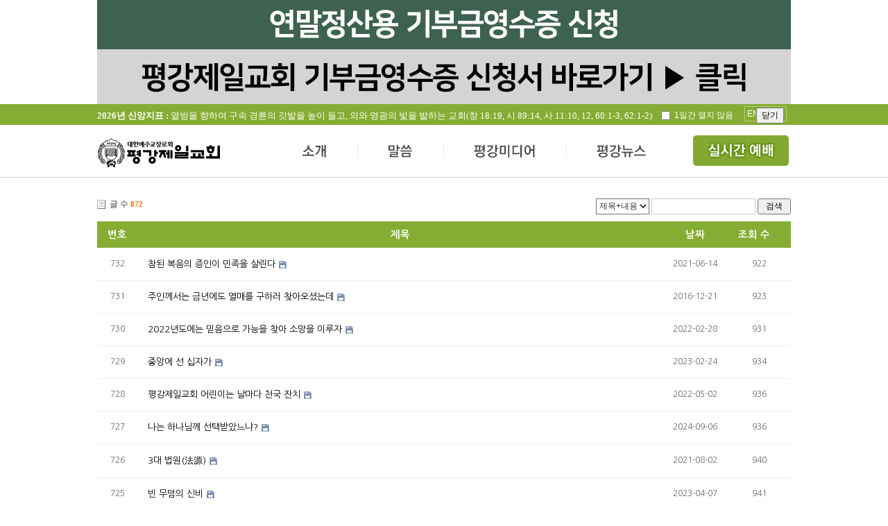

--- FILE ---
content_type: text/html; charset=UTF-8
request_url: http://www.pyungkang.com/index.php?mid=logos_01&sort_index=readed_count&order_type=asc&page=8
body_size: 65478
content:
<!DOCTYPE html>
<html lang="ko">
<head>
<!-- META -->
<meta charset="utf-8">
<meta name="Generator" content="XpressEngine">
<meta name="description" content="평강제일교회 공식 홈페이지, 구속사 시리즈, 구속사세미나, 구속사아카데미, 성경구속사세미나">
<meta property="og:title" content="평강제일교회">
<meta property="og:description" content="평강제일교회 공식 홈페이지, 구속사 시리즈, 구속사세미나, 구속사아카데미, 성경구속사세미나">
<meta http-equiv="X-UA-Compatible" content="IE=edge">
<!-- TITLE -->
<title>생명의 양식</title>
<!-- CSS -->
<link rel="stylesheet" href="/common/css/xe.min.css?20150318160936" />
<link rel="stylesheet" href="/modules/board/skins/pk_bbs/css/board.css?20191222175320" />
<link rel="stylesheet" href="/modules/board/skins/pk_bbs/css/pagination.css?20141210173002" />
<link rel="stylesheet" href="/modules/board/skins/pk_bbs/css/white.css?20141216160157" />
<link rel="stylesheet" href="/layouts/pyungkang/common.css?20251228131747" />
<link rel="stylesheet" href="/layouts/pyungkang/user_layout.css?20241218113150" />
<link rel="stylesheet" href="http://code.jquery.com/ui/1.10.4/themes/smoothness/jquery-ui.css" />
<link rel="stylesheet" href="/modules/editor/styles/default/style.css?20150318160940" />
<link rel="stylesheet" href="/widgets/content/skins/year_t/css/widget.css?20170528102744" />
<link rel="stylesheet" href="/files/faceOff/694/185/layout.css?20250425120746" />
<!-- JS -->
<!--[if lt IE 9]><script src="/common/js/jquery-1.x.min.js?20150318160936"></script>
<![endif]--><!--[if gte IE 9]><!--><script src="/common/js/jquery.min.js?20150318160936"></script>
<![endif]--><script src="/common/js/x.min.js?20150318160937"></script>
<script src="/common/js/xe.min.js?20150318160937"></script>
<script src="/modules/board/tpl/js/board.min.js?20150318160939"></script>
<script src="/layouts/pyungkang/js/jquery.nivo.slider.js?20141127202209"></script>
<script src="/layouts/pyungkang/user_layout.js?20250101205223"></script>
<script src="http://code.jquery.com/ui/1.10.4/jquery-ui.js"></script>
<script src="https://cdn.jsdelivr.net/jquery.cookie/1.4.1/jquery.cookie.min.js"></script>
<script src="/widgets/content/skins/year_t/js/content_widget.js?20150507165125"></script>
<!-- RSS -->
<!-- ICON -->
<link rel="shortcut icon" href="http://www.pyungkang.com/files/attach/xeicon/favicon.ico" /><link rel="apple-touch-icon" href="http://www.pyungkang.com/files/attach/xeicon/mobicon.png" />



<script type="text/javascript">  
var _gaq = _gaq || [];  
_gaq.push(['_setAccount', 'UA-44221463-3']); 
_gaq.push(['_trackPageview']);  
(function() 
{    
var ga = document.createElement('script'); ga.type = 'text/javascript'; ga.async = true;    
ga.src = ('https:' == document.location.protocol ? 'https://ssl' : 'http://www') + '.google-analytics.com/ga.js';    
var s = document.getElementsByTagName('script')[0]; s.parentNode.insertBefore(ga, s);  
}
)();
</script>

<script type="application/ld+json">
{
  "@context": "https://schema.org",
  "@type": "Organization", // Person 대신 Organization 사용
  "name": "평강제일교회", // 적절한 이름
  "url": "http://www.pyungkang.com", // 메인 URL
  "sameAs": [
    "https://www.instagram.com/pyungkang_cheil_church",
    "https://www.facebook.com/pyungkangchurch",
    "https://cafe.naver.com/pyungkang1"
  ]
}
</script>
<!--우클릭 금지 시작-->
	<script type="text/javascript">
		var omitformtags=["input", "textarea", "select"]
		omitformtags=omitformtags.join("|")
		function disableselect(e){
		if (omitformtags.indexOf(e.target.tagName.toLowerCase())==-1)
		return false
		}
		function reEnable(){
		return true
		}
		if (typeof document.onselectstart!="undefined")
		document.onselectstart=new Function ("return false")
		else{
		document.onmousedown=disableselect
		document.onmouseup=reEnable
		}
	</script>
<!--우클릭 금지 종료-->
<!--웹폰트-->
<link rel="preconnect" href="https://fonts.googleapis.com">
<link rel="preconnect" href="https://fonts.gstatic.com" crossorigin>
<link href="https://fonts.googleapis.com/css2?family=Noto+Sans+KR:wght@100..900&display=swap" rel="stylesheet">
<!--웹폰트 종료-->
<style> .xe_content { font-size:12px; }</style><script>
//<![CDATA[
var current_url = "http://www.pyungkang.com/?mid=logos_01&sort_index=readed_count&order_type=asc&page=8";
var request_uri = "http://www.pyungkang.com/";
var current_mid = "index";
var waiting_message = "서버에 요청 중입니다. 잠시만 기다려주세요.";
var ssl_actions = new Array();
var default_url = "http://www.pyungkang.com/";
xe.current_lang = "ko";
xe.cmd_find = "찾기";
xe.cmd_cancel = "취소";
xe.cmd_confirm = "확인";
xe.msg_no_root = "루트는 선택 할 수 없습니다.";
xe.msg_no_shortcut = "바로가기는 선택 할 수 없습니다.";
xe.msg_select_menu = "대상 메뉴 선택";
//]]>
</script>
</head>
<body>
  <!--상단 배너-->
    <div id="mid_banner">
	<!-- <div><a href="http://cert.pyungkang.com" target="_blank"><img src="/layouts/pyungkang/img/211227_banner.jpg"></a></div> -->
	<div class="link"><a href="http://cert.pyungkang.com" target="_blank"><img src="/layouts/pyungkang/img/211227_banner.jpg"></a></div>
		<div class="ctl">
        <input type="checkbox" id="checkDay" value="1" /> 1일간 열지 않음
        <input type="button" id="bannerClose" value="닫기" />
      </div>
    </div>
		
	<!--상단-->
	<div id="top">
		<!--신앙지표-->
		<div class="y_title">
			<div class="xe-widget-wrapper " style=""><div style="*zoom:1;padding:0px 0px 0px 0px !important;"><div class="widgetContainer">
                    <ul class="year_t">
                <li>
                                                
                   
                   <a href="/pk_05" style="float:left"><h2><strong>2026년 신앙지표 :</strong> 열방을 향하여 구속 경륜의 깃발을 높이 들고, 의와 영광의 빛을 발하는 교회(창 18:19, 시 89:14, 사 11:10, 12, 60:1-3, 62:1-2) </h2></a>
<a href="http://en.pyungkang.com" style="
    float: right;
    border: 1px solid rgba(255,255,255,0.4);
    padding: 3px;
    margin: 3px 6px;
    color: white;
">ENGLISH</a>
                                    </li>
            </ul>
        </div>
</div></div>
		</div>
		<div class="cm_box">
			<h1 class="logo"><a href="/"><img src="/layouts/pyungkang/img/logo.png" /></a></h1>
			<!--상단메뉴-->
			<ul class="top_menu">
				<li class="tmenu1"><a href="pk_01">소개</a></li>
				<li class="tmenu2"><a href="logos_01">말씀</a></li>
				<li class="tmenu3"><a href="sermon_01">평강미디어</a></li>
				<li class="tmenu4"><a href="news_01">평강뉴스</a></li>
				<li class="tmenu5"><a href="https://www.youtube.com/channel/UCQZJ2sYuDw9wQp3bX06rZgQ" target="_blank">전체메뉴</a></li>
			</ul>
			<div id="t_arrow" class="t_arrow"></div>
		</div>
						
				<div class="top_smenu">
				
					<div class="smenu1" >
												<ul  class="dept1 ssmenu1">
							<li ><a href="/pk_01">평강제일교회</a>
								<ul class="dept2">
									<li><a href="/pk_01">교회소개</a></li><li><a href="/pk_02">교회연혁</a></li><li><a href="/pk_04">섬기는분</a></li><li><a href="/pk_05">신앙지표</a></li><li><a href="/pk_06">성전소개</a></li><li><a href="/pk_07">오시는 길</a></li><li><a href="/pk_08">교인서약</a></li>								</ul>	
							</li>
													</ul><ul  class="dept1 ssmenu2">
							<li ><a href="/serv_01">예배예식안내</a>
								<ul class="dept2">
									<li><a href="/serv_01">주일예배</a></li><li><a href="/serv_02">요일별집회</a></li><li><a href="/serv_03">새가족교육</a></li><li><a href="/serv_04">학습 및 세례예식</a></li><li><a href="/serv_05">결혼예식</a></li><li><a href="/serv_06">장례예식</a></li>								</ul>	
							</li>
													</ul><ul  class="dept1 ssmenu3">
							<li ><a href="/orga_01">기관소개</a>
								<ul class="dept2">
									<li><a href="/orga_01">양육</a></li><li><a href="/orga_02">찬양</a></li><li><a href="/orga_03">선교사역</a></li><li><a href="/orga_04">선교지원</a></li>								</ul>	
							</li>
													</ul><ul  class="dept1 ssmenu4">
							<li ><a href="/subs_01">부속시설</a>
								<ul class="dept2">
									<li><a href="/subs_01">평강성서유물박물관</a></li><li><a href="/subs_02">여주평강제일연수원</a></li><li><a href="/subs_03">평강선교원</a></li><li><a href="/subs_04">ULA / PCA</a></li><li><a href="/subs_05">평강공부방</a></li>								</ul>	
							</li>
													</ul>						
												
					</div><div class="smenu2" >
												<ul  class="dept1 ssmenu1">
							<li ><a href="/logos_01">생명의 양식</a>
									
							</li>
													</ul><ul  class="dept1 ssmenu2">
							<li ><a href="/logos_02">오늘의 만나</a>
									
							</li>
													</ul><ul  class="dept1 ssmenu3">
							<li ><a href="/logos_03">신앙첫걸음</a>
									
							</li>
													</ul><ul  class="dept1 ssmenu4">
							<li ><a href="/logos_04">테마바이블</a>
									
							</li>
													</ul>						
												
					</div><div class="smenu3" >
												<ul  class="dept1 ssmenu1">
							<li ><a href="/sermon_01">금주의 말씀</a>
								<ul class="dept2">
									<li><a href="/sermon_01">예배</a></li><li><a href="/sermon_02">초청예배</a></li>								</ul>	
							</li>
													</ul><ul  class="dept1 ssmenu2">
							<li ><a href="/praise_01">찬양</a>
								<ul class="dept2">
									<li><a href="/praise_01">성가</a></li><li><a href="/praise_02">특송</a></li><li><a href="/praise_03">샤론</a></li>								</ul>	
							</li>
													</ul><ul  class="dept1 ssmenu3">
							<li ><a href="/media_08">평강라이프</a>
								<ul class="dept2">
									<li><a href="/media_06">포토앨범</a></li><li><a href="/media_08">평강스토리</a></li><li><a href="/media_07">평강에세이</a></li>								</ul>	
							</li>
													</ul><ul  class="dept1 ssmenu4">
							<li ><a href="/replay_01">다시보기</a>
								<ul class="dept2">
									<li><a href="/replay_02">갓모닝브레드</a></li><li><a href="/replay_03">예수님찬양</a></li>								</ul>	
							</li>
													</ul>						
												
					</div><div class="smenu4" >
												<ul  class="dept1 ssmenu1">
							<li ><a href="http://common.pyungkang.com/true/">평강의참모습</a>
									
							</li>
													</ul><ul  class="dept1 ssmenu2">
							<li ><a href="/news_02">보도자료</a>
									
							</li>
													</ul><ul  class="dept1 ssmenu3">
							<li ><a href="/news_03">언론기사</a>
									
							</li>
													</ul><ul  class="dept1 ssmenu4">
							<li ><a href="/news_01">교회소식</a>
									
							</li>
													</ul>						
												
					</div>					<div class="smenu5">
					<div class="book_area">
						<a href="http://abrahampark.com/" target="_blank"><img src="/layouts/pyungkang/img/s_menu_book.png" /></a>
					</div>
					
					<div class="menu_area">
														<ul  class="dept1 menu1">
								<li><a href="/pk_01">평강제일교회</a>
									<ul class="dept2 ssmenu1">
										<li><a href="/pk_01">교회소개</a></li><li><a href="/pk_02">교회연혁</a></li><li><a href="/pk_04">섬기는분</a></li><li><a href="/pk_05">신앙지표</a></li><li><a href="/pk_06">성전소개</a></li><li><a href="/pk_07">오시는 길</a></li><li><a href="/pk_08">교인서약</a></li>																			</ul>									
								</li><li><a href="/serv_01">예배예식안내</a>
									<ul class="dept2 ssmenu2">
										<li><a href="/serv_01">주일예배</a></li><li><a href="/serv_02">요일별집회</a></li><li><a href="/serv_03">새가족교육</a></li><li><a href="/serv_04">학습 및 세례예식</a></li><li><a href="/serv_05">결혼예식</a></li><li><a href="/serv_06">장례예식</a></li>																			</ul>									
								</li><li><a href="/orga_01">기관소개</a>
									<ul class="dept2 ssmenu3">
										<li><a href="/orga_01">양육</a></li><li><a href="/orga_02">찬양</a></li><li><a href="/orga_03">선교사역</a></li><li><a href="/orga_04">선교지원</a></li>																			</ul>									
								</li><li><a href="/subs_01">부속시설</a>
									<ul class="dept2 ssmenu4">
										<li><a href="/subs_01">평강성서유물박물관</a></li><li><a href="/subs_02">여주평강제일연수원</a></li><li><a href="/subs_03">평강선교원</a></li><li><a href="/subs_04">ULA / PCA</a></li><li><a href="/subs_05">평강공부방</a></li>																			</ul>									
								</li>																
							</ul><ul  class="dept1 menu2">
								<li class="active"><a href="/logos_01">생명의 양식</a>
																		
								</li><li><a href="/logos_02">오늘의 만나</a>
																		
								</li><li><a href="/logos_03">신앙첫걸음</a>
																		
								</li><li><a href="/logos_04">테마바이블</a>
																		
								</li>																
							</ul><ul  class="dept1 menu3">
								<li><a href="/sermon_01">금주의 말씀</a>
									<ul class="dept2 ssmenu5">
										<li><a href="/sermon_01">예배</a></li><li><a href="/sermon_02">초청예배</a></li>																			</ul>									
								</li><li><a href="/praise_01">찬양</a>
									<ul class="dept2 ssmenu6">
										<li><a href="/praise_01">성가</a></li><li><a href="/praise_02">특송</a></li><li><a href="/praise_03">샤론</a></li>																			</ul>									
								</li><li><a href="/media_08">평강라이프</a>
									<ul class="dept2 ssmenu7">
										<li><a href="/media_06">포토앨범</a></li><li><a href="/media_08">평강스토리</a></li><li><a href="/media_07">평강에세이</a></li>																			</ul>									
								</li><li><a href="/replay_01">다시보기</a>
									<ul class="dept2 ssmenu8">
										<li><a href="/replay_02">갓모닝브레드</a></li><li><a href="/replay_03">예수님찬양</a></li>																			</ul>									
								</li>																
							</ul><ul  class="dept1 menu4">
								<li><a href="http://common.pyungkang.com/true/">평강의참모습</a>
																		
								</li><li><a href="/news_02">보도자료</a>
																		
								</li><li><a href="/news_03">언론기사</a>
																		
								</li><li><a href="/news_01">교회소식</a>
																		
								</li>																
							</ul>					</div>
				</div>
			
		
		</div>
	</div>
	
	<!--중단-->
	 <div id="content">
      <!--메인-->
            <!--최근게시물 박스 1-->
        <div class="la_box1">
           <div class="la_mbanner">
                 	
	            <div class="board">
    <div class="boardHeader">
				    </div>
    <div class="boardInformation">
                <div class="infoLeft">글 수 <strong>872</strong></div>
        		
		<div class="infoRight">
			<ul>
								<li>
					
					
					<form action="http://www.pyungkang.com/" method="get" onsubmit="return procFilter(this, search)" id="fo_search" class="boardSearchForm"><input type="hidden" name="error_return_url" value="/index.php?mid=logos_01&amp;sort_index=readed_count&amp;order_type=asc&amp;page=8" /><input type="hidden" name="act" value="" />
						<fieldset>
							<legend>Board Search</legend>
														<input type="hidden" name="mid" value="logos_01" />
							<input type="hidden" name="category" value="" />
							<select name="search_target">
																<option value="title_content" >제목+내용</option>
																<option value="title" >제목</option>
																<option value="content" >내용</option>
																<option value="comment" >댓글</option>
																<option value="user_name" >이름</option>
																<option value="nick_name" >닉네임</option>
																<option value="user_id" >아이디</option>
																<option value="tag" >태그</option>
															</select>
							<input type="text" name="search_keyword" value="" class="inputText" accesskey="S" title="검색" />
														<span class="button"><button type="submit" onclick="xGetElementById('fo_search').submit();return false;">검색</button></span>
						</fieldset>
					</form>
					
				</li>
								
						
								<!--<li class="join"><a href="/index.php?mid=logos_01&amp;sort_index=readed_count&amp;order_type=asc&amp;page=8&amp;act=dispMemberSignUpForm">회원가입</a></li>
					<li class="loginAndLogout"><a href="/index.php?mid=logos_01&amp;sort_index=readed_count&amp;order_type=asc&amp;page=8&amp;act=dispMemberLoginForm">로그인</a></li>-->
												<!--<li class="tag_info icon"><a href="/index.php?mid=logos_01&amp;sort_index=readed_count&amp;order_type=asc&amp;page=8&amp;act=dispBoardTagList" title="Tag List"><span>Tag List</span></a></li>-->
								<!--<li class="listTypeClassic icon"><a href="/index.php?mid=logos_01&amp;sort_index=readed_count&amp;order_type=asc&amp;page=8&amp;listStyle=list" title="Classic Board"><span>Classic Board</span></a></li>
				<li class="listTypeZine icon"><a href="/index.php?mid=logos_01&amp;sort_index=readed_count&amp;order_type=asc&amp;page=8&amp;listStyle=webzine" title="Web Zine"><span>Web Zine</span></a></li>
				<li class="listTypeGallery icon"><a href="/index.php?mid=logos_01&amp;sort_index=readed_count&amp;order_type=asc&amp;page=8&amp;listStyle=gallery" title="Gallery"><span>Gallery</span></a></li>-->
								<!--<li class="contributors icon"><a href="/index.php?module=module&amp;act=dispModuleSkinInfo&amp;selected_module=board&amp;skin=pk_bbs" onclick="popopen(this.href,'skinInfo'); return false;" title="Contributors"><span>Contributors</span></a></li>-->
			</ul>
		</div>
    </div>
    <form action="./" method="get" class="boardListForm"><input type="hidden" name="error_return_url" value="/index.php?mid=logos_01&amp;sort_index=readed_count&amp;order_type=asc&amp;page=8" /><input type="hidden" name="act" value="" /><input type="hidden" name="mid" value="logos_01" /><input type="hidden" name="vid" value="" />
    <fieldset>
        <legend>List of Articles</legend>
        <table cellspacing="0" border="1" summary="List of Articles" class="boardList">
        <thead>
            <tr>
                                
                                    
                                            
                                                    <th scope="col">번호</th>
                                            
                                                        
                                            
                                                    <th scope="col" class="title">
                                                                제목                            </th>
                                            
                                                        
                                            
                                                    <th scope="col"><a href="/index.php?mid=logos_01&amp;sort_index=regdate&amp;order_type=desc&amp;page=8">날짜</a></th>
                                            
                                                        
                                            
                                                    <th scope="col"><a href="/index.php?mid=logos_01&amp;sort_index=readed_count&amp;order_type=desc&amp;page=8">조회 수<img src="/modules/board/skins/pk_bbs/images/common/buttonAscending.gif" alt="sort" width="5" height="3" class="sort" /></a></th>
                                            
                                                        
                                            
                                            
                                                </tr>
        </thead>
        <tbody>
                
                                        <tr class="bg2">
                                        
                                            
                                                    
                                                            <td class="num">732</td>
                                                    
                                                                    
                                                    
                                                            <td class="title">
                                                                        <a href="/index.php?mid=logos_01&amp;sort_index=readed_count&amp;order_type=asc&amp;page=8&amp;document_srl=177807">참된 복음의 증인이 민족을 살린다</a>
                                    
                                                                                                            <img src="http://www.pyungkang.com/modules/document/tpl/icons/file.gif" alt="file" title="file" style="margin-right:2px;" />                                </td>
                                                    
                                                                    
                                                    
                                                            <td class="date">2021-06-14</td>
                                                    
                                                                    
                                                    
                                                            <td class="reading">922</td>
                                                    
                                                                    
                                                    
                                                    
                                                            </tr>
                            <tr class="bg1">
                                        
                                            
                                                    
                                                            <td class="num">731</td>
                                                    
                                                                    
                                                    
                                                            <td class="title">
                                                                        <a href="/index.php?mid=logos_01&amp;sort_index=readed_count&amp;order_type=asc&amp;page=8&amp;document_srl=163629">주인께서는 금년에도 열매를 구하러 찾아오셨는데</a>
                                    
                                                                                                            <img src="http://www.pyungkang.com/modules/document/tpl/icons/file.gif" alt="file" title="file" style="margin-right:2px;" />                                </td>
                                                    
                                                                    
                                                    
                                                            <td class="date">2016-12-21</td>
                                                    
                                                                    
                                                    
                                                            <td class="reading">923</td>
                                                    
                                                                    
                                                    
                                                    
                                                            </tr>
                            <tr class="bg2">
                                        
                                            
                                                    
                                                            <td class="num">730</td>
                                                    
                                                                    
                                                    
                                                            <td class="title">
                                                                        <a href="/index.php?mid=logos_01&amp;sort_index=readed_count&amp;order_type=asc&amp;page=8&amp;document_srl=179004">2022년도에는 믿음으로 가능을 찾아 소망을 이루자</a>
                                    
                                                                                                            <img src="http://www.pyungkang.com/modules/document/tpl/icons/file.gif" alt="file" title="file" style="margin-right:2px;" />                                </td>
                                                    
                                                                    
                                                    
                                                            <td class="date">2022-02-28</td>
                                                    
                                                                    
                                                    
                                                            <td class="reading">931</td>
                                                    
                                                                    
                                                    
                                                    
                                                            </tr>
                            <tr class="bg1">
                                        
                                            
                                                    
                                                            <td class="num">729</td>
                                                    
                                                                    
                                                    
                                                            <td class="title">
                                                                        <a href="/index.php?mid=logos_01&amp;sort_index=readed_count&amp;order_type=asc&amp;page=8&amp;document_srl=180838">중앙에 선 십자가</a>
                                    
                                                                                                            <img src="http://www.pyungkang.com/modules/document/tpl/icons/file.gif" alt="file" title="file" style="margin-right:2px;" />                                </td>
                                                    
                                                                    
                                                    
                                                            <td class="date">2023-02-24</td>
                                                    
                                                                    
                                                    
                                                            <td class="reading">934</td>
                                                    
                                                                    
                                                    
                                                    
                                                            </tr>
                            <tr class="bg2">
                                        
                                            
                                                    
                                                            <td class="num">728</td>
                                                    
                                                                    
                                                    
                                                            <td class="title">
                                                                        <a href="/index.php?mid=logos_01&amp;sort_index=readed_count&amp;order_type=asc&amp;page=8&amp;document_srl=179160">평강제일교회 어린이는 날마다 천국 잔치</a>
                                    
                                                                                                            <img src="http://www.pyungkang.com/modules/document/tpl/icons/file.gif" alt="file" title="file" style="margin-right:2px;" />                                </td>
                                                    
                                                                    
                                                    
                                                            <td class="date">2022-05-02</td>
                                                    
                                                                    
                                                    
                                                            <td class="reading">936</td>
                                                    
                                                                    
                                                    
                                                    
                                                            </tr>
                            <tr class="bg1">
                                        
                                            
                                                    
                                                            <td class="num">727</td>
                                                    
                                                                    
                                                    
                                                            <td class="title">
                                                                        <a href="/index.php?mid=logos_01&amp;sort_index=readed_count&amp;order_type=asc&amp;page=8&amp;document_srl=185417">나는 하나님께 선택받았느냐?</a>
                                    
                                                                                                            <img src="http://www.pyungkang.com/modules/document/tpl/icons/file.gif" alt="file" title="file" style="margin-right:2px;" />                                </td>
                                                    
                                                                    
                                                    
                                                            <td class="date">2024-09-06</td>
                                                    
                                                                    
                                                    
                                                            <td class="reading">936</td>
                                                    
                                                                    
                                                    
                                                    
                                                            </tr>
                            <tr class="bg2">
                                        
                                            
                                                    
                                                            <td class="num">726</td>
                                                    
                                                                    
                                                    
                                                            <td class="title">
                                                                        <a href="/index.php?mid=logos_01&amp;sort_index=readed_count&amp;order_type=asc&amp;page=8&amp;document_srl=178152">3대 법원(法源)</a>
                                    
                                                                                                            <img src="http://www.pyungkang.com/modules/document/tpl/icons/file.gif" alt="file" title="file" style="margin-right:2px;" />                                </td>
                                                    
                                                                    
                                                    
                                                            <td class="date">2021-08-02</td>
                                                    
                                                                    
                                                    
                                                            <td class="reading">940</td>
                                                    
                                                                    
                                                    
                                                    
                                                            </tr>
                            <tr class="bg1">
                                        
                                            
                                                    
                                                            <td class="num">725</td>
                                                    
                                                                    
                                                    
                                                            <td class="title">
                                                                        <a href="/index.php?mid=logos_01&amp;sort_index=readed_count&amp;order_type=asc&amp;page=8&amp;document_srl=181392">빈 무덤의 신비</a>
                                    
                                                                                                            <img src="http://www.pyungkang.com/modules/document/tpl/icons/file.gif" alt="file" title="file" style="margin-right:2px;" />                                </td>
                                                    
                                                                    
                                                    
                                                            <td class="date">2023-04-07</td>
                                                    
                                                                    
                                                    
                                                            <td class="reading">941</td>
                                                    
                                                                    
                                                    
                                                    
                                                            </tr>
                            <tr class="bg2">
                                        
                                            
                                                    
                                                            <td class="num">724</td>
                                                    
                                                                    
                                                    
                                                            <td class="title">
                                                                        <a href="/index.php?mid=logos_01&amp;sort_index=readed_count&amp;order_type=asc&amp;page=8&amp;document_srl=179119">만왕의 왕이신 예수님의 승리의 입성</a>
                                    
                                                                                                            <img src="http://www.pyungkang.com/modules/document/tpl/icons/file.gif" alt="file" title="file" style="margin-right:2px;" />                                </td>
                                                    
                                                                    
                                                    
                                                            <td class="date">2022-04-12</td>
                                                    
                                                                    
                                                    
                                                            <td class="reading">944</td>
                                                    
                                                                    
                                                    
                                                    
                                                            </tr>
                            <tr class="bg1">
                                        
                                            
                                                    
                                                            <td class="num">723</td>
                                                    
                                                                    
                                                    
                                                            <td class="title">
                                                                        <a href="/index.php?mid=logos_01&amp;sort_index=readed_count&amp;order_type=asc&amp;page=8&amp;document_srl=180817">그는, 그가, 그의, 그로, 그리하시니</a>
                                    
                                                                                                            <img src="http://www.pyungkang.com/modules/document/tpl/icons/file.gif" alt="file" title="file" style="margin-right:2px;" />                                </td>
                                                    
                                                                    
                                                    
                                                            <td class="date">2023-02-17</td>
                                                    
                                                                    
                                                    
                                                            <td class="reading">944</td>
                                                    
                                                                    
                                                    
                                                    
                                                            </tr>
                            <tr class="bg2">
                                        
                                            
                                                    
                                                            <td class="num">722</td>
                                                    
                                                                    
                                                    
                                                            <td class="title">
                                                                        <a href="/index.php?mid=logos_01&amp;sort_index=readed_count&amp;order_type=asc&amp;page=8&amp;document_srl=180118">지난날들이 지나가는 동안 세월의 유혹을 받았느냐?</a>
                                    
                                                                                                            <img src="http://www.pyungkang.com/modules/document/tpl/icons/file.gif" alt="file" title="file" style="margin-right:2px;" />                                </td>
                                                    
                                                                    
                                                    
                                                            <td class="date">2022-12-02</td>
                                                    
                                                                    
                                                    
                                                            <td class="reading">947</td>
                                                    
                                                                    
                                                    
                                                    
                                                            </tr>
                            <tr class="bg1">
                                        
                                            
                                                    
                                                            <td class="num">721</td>
                                                    
                                                                    
                                                    
                                                            <td class="title">
                                                                        <a href="/index.php?mid=logos_01&amp;sort_index=readed_count&amp;order_type=asc&amp;page=8&amp;document_srl=178927">우리는 어느 편에 속해 있느냐</a>
                                    
                                                                                                            <img src="http://www.pyungkang.com/modules/document/tpl/icons/file.gif" alt="file" title="file" style="margin-right:2px;" />                                </td>
                                                    
                                                                    
                                                    
                                                            <td class="date">2022-02-03</td>
                                                    
                                                                    
                                                    
                                                            <td class="reading">949</td>
                                                    
                                                                    
                                                    
                                                    
                                                            </tr>
                            <tr class="bg2">
                                        
                                            
                                                    
                                                            <td class="num">720</td>
                                                    
                                                                    
                                                    
                                                            <td class="title">
                                                                        <a href="/index.php?mid=logos_01&amp;sort_index=readed_count&amp;order_type=asc&amp;page=8&amp;document_srl=181685">양심을 상하게 하지 말라</a>
                                    
                                                                                                            <img src="http://www.pyungkang.com/modules/document/tpl/icons/file.gif" alt="file" title="file" style="margin-right:2px;" />                                </td>
                                                    
                                                                    
                                                    
                                                            <td class="date">2023-06-30</td>
                                                    
                                                                    
                                                    
                                                            <td class="reading">949</td>
                                                    
                                                                    
                                                    
                                                    
                                                            </tr>
                            <tr class="bg1">
                                        
                                            
                                                    
                                                            <td class="num">719</td>
                                                    
                                                                    
                                                    
                                                            <td class="title">
                                                                        <a href="/index.php?mid=logos_01&amp;sort_index=readed_count&amp;order_type=asc&amp;page=8&amp;document_srl=178786">금년 한 해 새 일에 축복하신 하나님</a>
                                    
                                                                                                            <img src="http://www.pyungkang.com/modules/document/tpl/icons/file.gif" alt="file" title="file" style="margin-right:2px;" />                                </td>
                                                    
                                                                    
                                                    
                                                            <td class="date">2022-01-03</td>
                                                    
                                                                    
                                                    
                                                            <td class="reading">956</td>
                                                    
                                                                    
                                                    
                                                    
                                                            </tr>
                            <tr class="bg2">
                                        
                                            
                                                    
                                                            <td class="num">718</td>
                                                    
                                                                    
                                                    
                                                            <td class="title">
                                                                        <a href="/index.php?mid=logos_01&amp;sort_index=readed_count&amp;order_type=asc&amp;page=8&amp;document_srl=163017">호떡 한 개와 한 개의 우산이면 그만</a>
                                    
                                                                                                            <img src="http://www.pyungkang.com/modules/document/tpl/icons/file.gif" alt="file" title="file" style="margin-right:2px;" />                                </td>
                                                    
                                                                    
                                                    
                                                            <td class="date">2016-10-02</td>
                                                    
                                                                    
                                                    
                                                            <td class="reading">958</td>
                                                    
                                                                    
                                                    
                                                    
                                                            </tr>
                            <tr class="bg1">
                                        
                                            
                                                    
                                                            <td class="num">717</td>
                                                    
                                                                    
                                                    
                                                            <td class="title">
                                                                        <a href="/index.php?mid=logos_01&amp;sort_index=readed_count&amp;order_type=asc&amp;page=8&amp;document_srl=181412">나의 하나님은 크신 분이기 때문에 모이기에 힘쓰자</a>
                                    
                                                                                                            <img src="http://www.pyungkang.com/modules/document/tpl/icons/file.gif" alt="file" title="file" style="margin-right:2px;" />                                </td>
                                                    
                                                                    
                                                    
                                                            <td class="date">2023-04-21</td>
                                                    
                                                                    
                                                    
                                                            <td class="reading">958</td>
                                                    
                                                                    
                                                    
                                                    
                                                            </tr>
                            <tr class="bg2">
                                        
                                            
                                                    
                                                            <td class="num">716</td>
                                                    
                                                                    
                                                    
                                                            <td class="title">
                                                                        <a href="/index.php?mid=logos_01&amp;sort_index=readed_count&amp;order_type=asc&amp;page=8&amp;document_srl=180135">금년 한 해 나의 삶의 이력서는 어떠합니까?</a>
                                    
                                                                                                            <img src="http://www.pyungkang.com/modules/document/tpl/icons/file.gif" alt="file" title="file" style="margin-right:2px;" />                                </td>
                                                    
                                                                    
                                                    
                                                            <td class="date">2022-12-09</td>
                                                    
                                                                    
                                                    
                                                            <td class="reading">961</td>
                                                    
                                                                    
                                                    
                                                    
                                                            </tr>
                            <tr class="bg1">
                                        
                                            
                                                    
                                                            <td class="num">715</td>
                                                    
                                                                    
                                                    
                                                            <td class="title">
                                                                        <a href="/index.php?mid=logos_01&amp;sort_index=readed_count&amp;order_type=asc&amp;page=8&amp;document_srl=182998">하나님 앞에 영광스러운 이름들</a>
                                    
                                                                                                            <img src="http://www.pyungkang.com/modules/document/tpl/icons/file.gif" alt="file" title="file" style="margin-right:2px;" />                                </td>
                                                    
                                                                    
                                                    
                                                            <td class="date">2023-10-13</td>
                                                    
                                                                    
                                                    
                                                            <td class="reading">961</td>
                                                    
                                                                    
                                                    
                                                    
                                                            </tr>
                            <tr class="bg2">
                                        
                                            
                                                    
                                                            <td class="num">714</td>
                                                    
                                                                    
                                                    
                                                            <td class="title">
                                                                        <a href="/index.php?mid=logos_01&amp;sort_index=readed_count&amp;order_type=asc&amp;page=8&amp;document_srl=181404">성도의 보배가 무엇이냐?</a>
                                    
                                                                                                            <img src="http://www.pyungkang.com/modules/document/tpl/icons/file.gif" alt="file" title="file" style="margin-right:2px;" />                                </td>
                                                    
                                                                    
                                                    
                                                            <td class="date">2023-04-14</td>
                                                    
                                                                    
                                                    
                                                            <td class="reading">972</td>
                                                    
                                                                    
                                                    
                                                    
                                                            </tr>
                            <tr class="bg1">
                                        
                                            
                                                    
                                                            <td class="num">713</td>
                                                    
                                                                    
                                                    
                                                            <td class="title">
                                                                        <a href="/index.php?mid=logos_01&amp;sort_index=readed_count&amp;order_type=asc&amp;page=8&amp;document_srl=160501">금년 한 해 나의 신앙생활의 결산서를 제출하자</a>
                                    
                                                                                                            <img src="http://www.pyungkang.com/modules/document/tpl/icons/file.gif" alt="file" title="file" style="margin-right:2px;" />                                </td>
                                                    
                                                                    
                                                    
                                                            <td class="date">2016-02-02</td>
                                                    
                                                                    
                                                    
                                                            <td class="reading">975</td>
                                                    
                                                                    
                                                    
                                                    
                                                            </tr>
                            </tbody>
        </table>
    </fieldset>
</form>
<div class="boardNavigation">
    <div class="buttonLeft">
                        <a href="/index.php?mid=logos_01&amp;page=8" class="button"><span>목록</span></a>
            </div>
	     <div class="pagination a1">
        <a href="/index.php?mid=logos_01&amp;sort_index=readed_count&amp;order_type=asc" class="prevEnd">첫 페이지</a> 
                                    <a href="/index.php?mid=logos_01&amp;sort_index=readed_count&amp;order_type=asc&amp;page=3">3</a>
                                                <a href="/index.php?mid=logos_01&amp;sort_index=readed_count&amp;order_type=asc&amp;page=4">4</a>
                                                <a href="/index.php?mid=logos_01&amp;sort_index=readed_count&amp;order_type=asc&amp;page=5">5</a>
                                                <a href="/index.php?mid=logos_01&amp;sort_index=readed_count&amp;order_type=asc&amp;page=6">6</a>
                                                <a href="/index.php?mid=logos_01&amp;sort_index=readed_count&amp;order_type=asc&amp;page=7">7</a>
                                                <strong>8</strong> 
                                                <a href="/index.php?mid=logos_01&amp;sort_index=readed_count&amp;order_type=asc&amp;page=9">9</a>
                                                <a href="/index.php?mid=logos_01&amp;sort_index=readed_count&amp;order_type=asc&amp;page=10">10</a>
                                                <a href="/index.php?mid=logos_01&amp;sort_index=readed_count&amp;order_type=asc&amp;page=11">11</a>
                                                <a href="/index.php?mid=logos_01&amp;sort_index=readed_count&amp;order_type=asc&amp;page=12">12</a>
                            <a href="/index.php?mid=logos_01&amp;sort_index=readed_count&amp;order_type=asc&amp;page=44" class="nextEnd">끝 페이지</a>
    </div>
</div>
</div>
          </div>
</div>
</div>
		
			</div>
	<!--하단-->
	<div id="bottom">
		
		<!--패밀리사이트-->
		<div class="family_site">
			<!--<div class="f_more"><span class="text_btn" id="f_more_btn">패밀리 사이트 더보기  ▼</span></div>-->
				<div class="f_area ">
					<ul class="f_dept1">
						<li class="f_name">패밀리사이트</li>
							<ul class="f_dept2">
								<li><a href="http://pknamsun.com/" target="_blank">남선교회</a></li>
								<li><a href="http://www.shilohinternationalmissions.com/" target="_blank">실로선교회</a></li>
								<li><a href="https://www.instagram.com/joseph_missions/" target="_blank">요셉선교회</a></li>
								<li><a href="https://www.instagram.com/grootugi/" target="_blank">그루터기선교회</a></li>
								<li><a href="https://www.instagram.com/pk_hephzibah/" target="_blank">헵시바선교회</a></li>
								
							</ul>
							<ul class="f_dept2">
								<li><a href="https://cafe.naver.com/sonyeonbu" target="_blank">소년부</a></li>
								<li><a href="https://band.us/band/93337889" target="_blank">초등부</a></li>
								<li><a href="https://www.youtube.com/@평강제일교회유년부" target="_blank">유년부</a></li>
								<li><a href="https://www.youtube.com/@평강제일교회유치-m4j" target="_blank">유치부</a></li>
								<li><a href="https://www.youtube.com/channel/UCGrQAkaRkKcDhumrdVB4K3A" target="_blank">영아부</a></li>
								<li><a href="https://www.youtube.com/@pyungkangsamuel.1217" target="_blank">사무엘어린이선교회</a></li>
							</ul>
			
							<ul class="f_dept2 last">
								<li><a href="http://4000mizpah.com/" target="_blank">미스바성가대</a></li>
								<li><a href="https://www.youtube.com/@SharonPraiseMinistry" target="_blank">샤론찬양선교단</a></li>
								<li><a href="http://www.berit.kr/" target="_blank">베리트신학교</a></li>
								<li><a href="https://www.pkcma.kr/index.php" target="_blank">기독사관학교</a></li>
							</ul>
					</ul>
					<ul class="f_banner">
					<li><a href="http://apm.or.kr" target="_blank"><img src="/layouts/pyungkang/img/ban_apm.jpg" /></a></li>
					<li><a href="http://champyungan.com/" target="_blank"><img src="/layouts/pyungkang/img/ban_cham.jpg" /></a></li>
				</div>
			</div>	
		
		<!--주소-->
		<div class="ad_sns">
			<span class="address">152-896 서울시 구로구 오류로 8라길 50 평강제일교회  TEL.02.2625.1441<br />
			Copyright ⓒ2001-2015 pyungkang.com. All rights reserved.  Pyungkang Cheil Presbyterian Church</span>
			<ul class="low_sns">
				<li><a href="https://www.youtube.com/channel/UCQZJ2sYuDw9wQp3bX06rZgQ" target="_blank">youtube</a></li>
				<li><a href="http://pf.kakao.com/_UemDC" target="_blank">kakao plus</a></li>
				<li><a href="https://www.facebook.com/pyungkangchurch" target="_blank">facebook</a></li>
				<li><a href="https://www.instagram.com/pyungkang_cheil_church/" target="_blank">instagram</a></li>
				<li class="last"><a href="http://cafe.naver.com/pyungkang1" target="_blank">navercafe</a></li>
			</ul> 
		</div>
		
	</div>
<script type="text/javascript">
jQuery(function() {
    jQuery('.special_banner_list li a').click(function(e) {
        e.preventDefault();
        var url = jQuery(this).attr('href');
        window.open(url,'special','top=100,left=200,width=803,height=900');
   });
    jQuery('.tabs.main_p li a').click(function(e) {
       e.preventDefault();
        var link  = jQuery(this).data('link');
        if (! link) {return;}
        location.href = link;
   });
    jQuery("a[href='http://cert.pyungkang.com/']").click(function() {return false;})
    jQuery("a[href*='http://common.pyungkang.com/'][class*=ft]").click(function(e) {
        e.preventDefault();
        var url = jQuery(this).attr('href');
	if (url === '#') {
            return;
        }
        if (! url.match('common.pyungkang.com')) {
	    location.href = url;
            return;
        }
        window.open(url,'common','top=100,left=200,width=803,height=900');
    });
    
    /* <!--상단 banner--> */
     jQuery('#bannerClose').click(function(e) {
        e.preventDefault();
        var checked = jQuery('#checkDay').is(':checked');
        if (!! checked) {
            jQuery.cookie('checkDay20201112', 'close', {expires:1});
        }
            jQuery('#mid_banner').slideUp(1000);
        });
    if (jQuery.cookie('checkDay20201112') !== 'close') {
        jQuery('#mid_banner').slideDown(1000);
    }
	});
</script>
</body>
</html>
<!-- ETC -->
<div class="wfsr"></div>
<script src="/files/cache/js_filter_compiled/d046d1841b9c79c545b82d3be892699d.ko.compiled.js?20240916101802"></script><script src="/files/cache/js_filter_compiled/1bdc15d63816408b99f674eb6a6ffcea.ko.compiled.js?20240916101802"></script><script src="/files/cache/js_filter_compiled/9b007ee9f2af763bb3d35e4fb16498e9.ko.compiled.js?20240916101802"></script><script src="/addons/autolink/autolink.js?20150318160934"></script><script src="/modules/board/skins/pk_bbs/board.js?20141212174428"></script><script>
var test_element = document.getElementsByClassName("preventCheat");
if(test_element.length > 0) {
	document.addEventListener('contextmenu', function(event){
		event.preventDefault();
	});
	document.addEventListener('keydown', function(event){
		if(event.keyCode == 123){
			event.preventDefault();
			event.returnValue = false;
		}
	});
	document.oncontextmenu = function() {
  		return false;
	}
}
</script>
</body>
</html>


--- FILE ---
content_type: text/css
request_url: http://www.pyungkang.com/modules/board/skins/pk_bbs/css/pagination.css?20141210173002
body_size: 3899
content:
@charset "utf-8"; 
/* NHN > UIT Center > Open UI Platform Team > Jeong Chan Myeong(dece24@nhncorp.com) */

/* XE Pagination */

/* Pagination Reset */
.pagination{ padding:15px 0; margin:0; text-align:center;}
.pagination *{ margin:0; padding:0;}
.pagination img{ border:0;}
.pagination a,
.pagination strong{ position:relative; display:inline-block; text-decoration:none; line-height:normal; color:#333; font-family:Tahoma, Sans-serif; vertical-align:middle;}
.pagination a:hover,
.pagination a:active,
.pagination a:focus{ background-color:#f4f4f4 !important; }
.pagination strong{ color:#ff6600 !important;}
.pagination a.prev,
.pagination a.prevEnd,
.pagination a.next,
.pagination a.nextEnd{ font-weight:normal !important; border:none !important; margin:0 !important; white-space:nowrap; }

/* Pagination A1 */
.pagination.a1 a,
.pagination.a1 strong{ margin:0 -4px; padding:1px 10px 1px 8px; border:none; border-left:1px solid #ccc; border-right:1px solid #ddd; font-weight:bold; font-size:12px; background:#fff;}
.pagination.a1 a.prev{ padding-left:10px; background:#fff url(../images/common/arrowPrevA1.gif) no-repeat left center; }
.pagination.a1 a.prevEnd{ padding-left:15px; background:#fff url(../images/common/arrowPrevEndA1.gif) no-repeat left center; }
.pagination.a1 a.next{ padding-right:10px; background:#fff url(../images/common/arrowNextA1.gif) no-repeat right center; }
.pagination.a1 a.nextEnd{ padding-right:15px; background:#fff url(../images/common/arrowNextEndA1.gif) no-repeat right center; }

/* Pagination A2 */
.pagination.a2 a,
.pagination.a2 strong{ margin:0 -4px; padding:0 10px 0 8px; font-weight:bold; font-size:11px; border:none; border-left:1px solid #ddd; border-right:1px solid #ccc; background:#fff; }
.pagination.a2 a.prev{ padding-left:10px; background:#fff url(../images/common/arrowPrevA1.gif) no-repeat left center; }
.pagination.a2 a.prevEnd{ padding-left:15px; background:#fff url(../images/common/arrowPrevEndA1.gif) no-repeat left center; }
.pagination.a2 a.next{ padding-right:10px; background:#fff url(../images/common/arrowNextA1.gif) no-repeat right center; }
.pagination.a2 a.nextEnd{ padding-right:15px; background:#fff url(../images/common/arrowNextEndA1.gif) no-repeat right center; }

/* Pagination B1 */
.pagination.b1 a,
.pagination.b1 strong{ margin:0 -2px; padding:2px 8px; font-weight:bold; font-size:12px;}
.pagination.b1 a.prev{ padding-left:16px; background:url(../images/common/arrowPrevB1.gif) no-repeat left center; }
.pagination.b1 a.next{ padding-right:16px; background:url(../images/common/arrowNextB1.gif) no-repeat right center; }

/* Pagination B2 */
.pagination.b2 a,
.pagination.b2 strong{ margin:0 -2px; padding:2px 6px; font-size:11px;}
.pagination.b2 a.prev{ padding-left:12px; background:url(../images/common/arrowPrevB1.gif) no-repeat left center; }
.pagination.b2 a.next{ padding-right:12px; background:url(../images/common/arrowNextB1.gif) no-repeat right center; }

/* Pagination C1 */
.pagination.c1 a,
.pagination.c1 strong{ margin:0 -2px; padding:2px 4px; font-size:12px;}
.pagination.c1 a.prev,
.pagination.c1 a.next{ display:inline-block; width:13px; height:14px; padding:3px 4px; margin:0; font-size:0; line-height:0;}
.pagination.c1 a.prev{ background:url(../images/common/arrowPrevC1.gif) no-repeat center;}
.pagination.c1 a.next{ background:url(../images/common/arrowNextC1.gif) no-repeat center;}

/* Pagination C2 */
.pagination.c2 a,
.pagination.c2 strong{ margin:0 -2px; padding:2px 4px; font-size:11px;}
.pagination.c2 a.prev,
.pagination.c2 a.next{ display:inline-block; width:13px; height:14px; padding:3px 4px; margin:0; font-size:0; line-height:0;}
.pagination.c2 a.prev{ background:url(../images/common/arrowPrevC1.gif) no-repeat center;}
.pagination.c2 a.next{ background:url(../images/common/arrowNextC1.gif) no-repeat center;}



--- FILE ---
content_type: text/css
request_url: http://www.pyungkang.com/modules/board/skins/pk_bbs/css/white.css?20141216160157
body_size: 4934
content:
@charset "utf-8"; 
/* NHN > UIT Center > Open UI Platform Team > Jeong Chan Myeong(dece24@nhncorp.com) */

/* XE White Theme */

/* Board Reset */
.board{ background:#fff; color:#333;}
.board .inputText,
.board textarea{ border-color:#ccc;}
.board .inputText,
.board textarea,
.board select{ background:#fff; color:#333;}
.board a{color:#000;}

/* Board Header */
.boardHeader .boardTitle{ border-color:#ddd; background-image:url(../images/common/iconBoardHeading.gif);}
.boardHeader .boardTitleText{ border-color:#666; background-image:url(../images/white/lineVr11.gif);}
.boardHeader .boardTitleText a{ color:#000;}
.boardHeader .boardTitleText em{ color:#666;}
.boardHeader .boardDescription{ background:#f8f8f8; }

/* Board Information */
.boardInformation li{background-image:url(../images/white/lineVr11.gif);}
.boardInformation li:first-child{background:none;}
.boardInformation em,
.boardInformation strong{ color:#ff6600;}
.boardInformation .infoLeft{ background-image:url(../images/common/iconArticle.gif);}
.boardInformation .infoRight li.icon{ background:none;}
.boardInformation .infoRight li.icon a{ background-image:url(../images/common/icons.gif);}

/* Board List Form */
.boardListForm em,
.boardListForm strong{color:#ff6600;}

/* Board List */
.boardList{ border-color:#ddd;}

.boardList table {
	border: 0;
	border-bottom: 1px solid #cdcdcd;
	color: #4a4a4a;
	/*background: url(bgHeader.gif) no-repeat right -100px;*/
	
}
.boardList .jumpTo button{ background-color:transparent; background-image:url(../images/common/buttonBg2byte.gif);}
.boardList tr.notice{ background:#f8f8f8;}
.boardList tr.bg1,.boardList tr.bg2{ background:#fff;}
/*.boardList tr.bg2{ background:#fbfbfb;}*/
.boardList th {
	border: 0;
	padding: 12px 15px;
	height: 14px;
	white-space: nowrap;
	background-color:#86ad33;
	color:white;
	font-size:1.2em;
	font-family:Nanum Gothic;
}
.boardList th a{ color:#fff;}
.boardList td{font-size:1.1em; font-family:Nanum Gothic; border-color:#eee; color:#666;}
.boardList td .category{ color:#000; background-image:url(../images/white/lineVr11.gif);}
.boardList td.title .replyNum{ color:#ccc;}
.boardList td.title .replyNum sup{ color:#999;}
.boardList td.title a.forum:link,
.boardList td a.replyAnchor:link{ color:#06C;}
.boardList td .by{ color:#ccc;}


.thumbHeader{ border-color:#ddd; color:#333; background-color:#fff; background-image:url(../images/white/bgThDefault.gif);}
.thumbHeader a{ color:#1978AD;}
.thumbHeader .jumpTo button{ background-image:url(../images/common/buttonBg2byte.gif);}

.thumbList{ border-color:#ddd;}
.thumbList li .thumb{ background:#fff; border-color:#ddd;}
.thumbList li .thumb a .text{ color:#ccc;}
.thumbList li .thumb a .category{ background:#000; opacity:.6; filter:alpha(opacity=60); color:#fff;}

/* Board Navigation */

/* Search Form */

/* Board Read */
.boardReadHeader{ border-color:#ddd;}

.boardReadBody{ border-color:#ddd;}
.boardReadBody .memberSignature{ border-color:#ddd;}


.boardRead .boardNavigation{ border-color:#ddd;}

.feedbackList{ color:#666;}
.feedbackList .feedbackHeader{ color:#000;}
.feedbackList .feedbackHeader strong{ color:#ff6600;}

.feedbackList .item{ border-color:#ddd;}
.feedbackList .reply .indent{ border-left-color:#eee;}

/* Time */
.time *{ color:#666;}
.time dt{ background:#fff;}

/* Attached File */
.attachedFile *{ color:#666;}
.attachedFile dd a{ color:#666;}
.attachedFile dd a .bubble{ background:#f8f8f8; border-color:#ddd;}

.replyForm{ color:#666; background:#f4f4f4;}
.replyForm .title{ color:#000;}

/* Board Write */
.boardWrite .boardNavigation,
.boardEditor .boardNavigation{ border-color:#ddd;}

/* UserName & Password */
.board .userNameAndPw,
.board .editorOption{ border-color:#ddd; background:#f4f4f4;}

/* Comment */
.board .boardEditor{ border-color:#ddd; background:#f8f8f8;}
.board .commentEditor .commentHeader{border-color:#ddd; color:#000;}

/* Secret Message */

/* Extra Var Table */
.extraVarsList{ border-color:#ddd;}
.extraVarsList caption{ color:#999;}
.extraVarsList em{ color:#ff6600;}
.extraVarsList th,
.extraVarsList td{ border-color:#ddd;}
.extraVarsList th{ background:#f4f4f4;}
.extraVarsList td{ background:#fff;}
.extraVarsList td .inputNum{ border-color:#ccc;}

/* Tag Cloud */
.tagCloud{ border-color:#ddd;}
.tagCloud .tagHeader{border-color:#ddd; color:#333; background-color:#fff; background-image:url(../images/white/bgThDefault.gif);}
.tagCloud .tagHeader strong{ color:#ff6600;}
.tagCloud li.rank1 a{ background:#12d763; color:#fff;}
.tagCloud li.rank2 a{ color:#666;}
.tagCloud li.rank3 a{ color:#00b4b5;}
.tagCloud li.rank4 a{ color:#666;}
.tagCloud li.rank5 a{ color:#666;}

/* Layer */
#popup_menu_area{background:#fff; border-color:#eee;}
#popup_menu_area ul{ border-color:#ddd;}
#popup_menu_area li a{ color:#000;}


--- FILE ---
content_type: text/css
request_url: http://www.pyungkang.com/layouts/pyungkang/common.css?20251228131747
body_size: 7982
content:
@charset "utf-8";
@import url(http://fonts.googleapis.com/earlyaccess/nanumgothic.css);
@import url(http://fonts.googleapis.com/earlyaccess/nanummyeongjo.css);

body {margin:0; padding:0;}
a {text-decoration:none;}

ul.tabs {

}
ul.tabs li {
	
}
ul.tabs li a {
	
}
ul.tabs li a:hover {
	color:#b42025;
}
html ul.tabs li.act, html ul.tabs li.act a  { /*--Makes sure that the active tab does not listen to the hover properties--*/
	background: #86ad33;
	
	color:white;
}

.tab_container {

	overflow: hidden;
	clear: both;
	float: left; width: 100%;
	margin:30px 0 50px;
	background: #fff;
}
.tab_content {
	padding: 0px;
	font-size: 1.2em;
}

#top {float:left; margin:0; padding:0; min-width:100%;  height:105px; border-bottom:1px solid #c9c9ca;}
#top .y_title {float:left; margin:0; padding:0; background-color:#86ad33; width:100%; height:30px;}
#top .y_title h2 {margin:8px 0 0 0; padding:0; width:920px; height:30px; text-align:left; color:#ffffff; font-family:dotum; font-size:10pt; font-weight:normal;}
#top .cm_box {position:relative; margin:30px auto 0; padding:0; width:1000px; height:75px;}
#top .cm_box .logo {float:left; margin:0; padding:0; height:75px;}

#top .cm_box .top_menu {float:right; margin:0; padding:0; width:747px; height:75px; background:url('img/t_menu_realtime.png') top left no-repeat; }
#top .cm_box .top_menu li {float:left; margin:0; padding:0; display:inline; height:80px;}
#top .cm_box .top_menu li>a {width:100%; height:100%; text-indent:-5000px; float:left;}
#top .cm_box .top_menu li:hover{background:url('img/t_menu_ov.png') top left no-repeat;}
#top .cm_box .top_menu li.on{background:url('img/t_menu_ov.png') top left no-repeat;}
#top .cm_box .top_menu li.tmenu1 {width:123px;}
#top .cm_box .top_menu li.tmenu2 {width:124px; background-position:-123px 0;}
#top .cm_box .top_menu li.tmenu3 {width:177px; background-position:-247px 0;}
#top .cm_box .top_menu li.tmenu4 {width:160px; background-position:-424px 0;}
#top .cm_box .top_menu li.tmenu5 {float:right; width:140px; background:none; }


#top .cm_box .t_arrow {display:none; position:absolute; top:63px; margin:0; padding:0; background:url('img/t_arrow.png') top left; width:15px; height:12px;}
#top .cm_box .a1{left:306px;}
#top .cm_box .a2{left:430px;}
#top .cm_box .a3{left:580px;}
#top .cm_box .a4{left:748px;}
#top .cm_box .a5{left:924px;}

#top .top_smenu {display:none; float:left; margin:0; padding:0; width:100%;  background:url('img/s_menu_bg.png') top left repeat; z-index:10; position:relative; }
#top .top_smenu  a{color:white; font-family:Nanum Gothic;}
#top .top_smenu  a:hover{color:#466500;}
#top .top_smenu>div {display:none; margin:0 auto; padding:0; }
#top .top_smenu .dept1 {float:left; font-size:1.3em; list-style:none; margin:0 40px 0 0; padding:0; width:88px; overflow-x:hidden;} 
#top .top_smenu .dept1:last-child {margin:0; padding:0;} 
#top .top_smenu .dept1>li {float:left; margin: 20px 0 0 0; font-weight:bold; width:100%; }

#top .top_smenu .dept2  {float:left; margin:5px 0 0; padding:0; list-style:none; }
#top .top_smenu .dept2>li {float:left; margin:0; padding:3px 0px 0 10px; width:111px; height:22px; background:url('img/s_menu_li.png') top left; font-size:0.9em; font-weight:normal;}
#top .top_smenu .last {margin:0; padding:0;}
#top .top_smenu .smenu1{padding:0px 0 0 287px; width:713px; height:254px; }

#top .top_smenu .smenu2{padding:0px 0 0 287px; width:713px; height:85px;}
#top .top_smenu .smenu3{padding:0px 0 0 285px; width:700px; height:182px;}
#top .top_smenu .smenu4{padding:0px 0 0 280px; width:690px; height:85px;}
#top .top_smenu .smenu5{height:492px; width:1000px;}
#top .top_smenu .smenu5 .book_area{float:left; margin:0; height:418px;  background-color:#749842;}
#top .top_smenu .smenu5 .menu_area{float:right;} 

#top .top_smenu .ssmenu1 {width:94px;} 
#top .top_smenu .ssmenu2 {width:94px;} 
#top .top_smenu .ssmenu6 {width:60px;} 
/*���迹�� �޴�����*/

#top .top_smenu .smenu1 .ssmenu2 .dept2 {display:none;}
#top .top_smenu .smenu5 .menu_area .menu1 .ssmenu2 {display:none;}

/*�μӽü� �޴�����*/
#top .top_smenu .smenu1 .ssmenu4 .dept2 {display:none;}
#top .top_smenu .smenu5 .menu_area .menu1 .ssmenu4 {display:none;}

#top .top_smenu .smenu3 .ssmenu6 .dept2 {display:none;}
#top .top_smenu .smenu5 .menu_area .menu3 .ssmenu7 {display:none;}

#content {margin:0 auto; padding:0; width:1000px; position:relative;}

#bottom {float:left; margin:0; padding:0; min-width:100%; background-color:#464646;}

#bottom .family_site {margin:0; padding:0; width:100%; border-top:3px solid #86ad33;  border-bottom:3px solid #5a5a5a; background-color:#464646;  }
#bottom .family_site .f_more {margin:0; padding:10px 0 0;  height:26px;  border-bottom:1px solid #d7d7d7; }
#bottom .family_site .f_more .text_btn {margin:0 auto; padding:0; display:block; text-align:center; color:#464646; font-family:Nanum Gothic; font-weight:bold; font-size:10pt; cursor:pointer;}
#bottom .family_site .f_area { margin:0 auto; padding:30px 0px 0 0px; color:#464646; font-family:Nanum Gothic; width:1000px; height:123px; }

#bottom .family_site .f_area .f_dept1{float:left; margin:0; padding:0; list-style:none; font-size:12pt; font-weight:bold; }
#bottom .family_site .f_area .f_dept1 .f_name {margin:0 18px 0 10px; width:50px; color:#fff;}



#bottom .family_site .f_area .f_dept1 li>a {color:#464646; }
#bottom .family_site .f_area .f_dept1>li {float:left; display:inline;}
#bottom .family_site .f_area .f_dept2{float:left; margin:0 30px 0 0px; padding:0 0 0 8px; border-left:1px solid #dadada; list-style:none; font-size:9pt; }
#bottom .family_site .f_area .f_dept2:last-child{margin-right:0;}
#bottom .family_site .f_area .f_dept2 li>a {color:#9b9b9b; font-weight:normal;}
#bottom .family_site .f_area .f_dept2 li>a:hover {color:#88a054; font-weight:normal;}
#bottom .family_site .f_area .f_dept2 li {margin:0px 0 5px; display:block;}

#bottom .family_site .f_area .last {margin-right:0;}


#bottom .family_site .f_area .f_banner {float:right;  padding:0; margin:0; }
#bottom .family_site .f_area .f_banner li {float:left; display:inline; margin:0 0px 0 16px; padding:0;}


#bottom .ad_sns {position:relative; margin:0 auto; padding:30px 0 0; width:1000px; height:56px; text-align:center; color:#acacac; font-family:dotum; font-size:10pt; clear:both; }
#bottom .ad_sns .address {text-align:center; color:#acacac; font-family:dotum; font-size:10pt;  }
#bottom .ad_sns .low_sns {position:absolute; top:30px; left:834px; margin:0; padding:0; list-style:none; width:166px; height:26px; background:url('img/low_sns_201903.png') top left no-repeat; }
#bottom .ad_sns .low_sns li{float:left; display:inline; width:26px; height:26px; margin-right:9px;}
#bottom .ad_sns .low_sns li.last {margin:0;padding:0;}
#bottom .ad_sns .low_sns a{float:left; text-indent:-5000px; width:100%; height:100%;}

.special_banner_list {
margin-top: 16px;
}

.special_banner_list li {
width: 220px !important;
height: 50px !important;
}

#mid_banner {
  display:none;
  position:relative;
  z-index: 1000; /* 우선순위 상향 */
  text-align: center;
  width: 100%;
  height: 150px;
  margin: 0 auto;
  background: url('/layouts/pyungkang/img/211227_banner.jpg') center center no-repeat;
}

#mid_banner .link {
  width: 1000px;
  height: 150px;
  margin: 0 auto;
}

#mid_banner .ctl {
  position: relative;
  z-index: 1001;
  width: 1000px;
  margin: 0 auto;
  text-align: right;
  padding-top: 5px; /* 약간의 여유 */
  padding-right: 21px;
  line-height: 1.5em;
  color: white;
}

#mid_banner #checkDay {
  vertical-align: middle;
  cursor: pointer; /* 마우스 커서 변경으로 클릭 가능함 표시 */
}

#mid_banner label {
  cursor: pointer;
}

#mid_banner #bannerClose {
  margin-left: 30px;
  cursor: pointer;
  vertical-align: middle;
}
